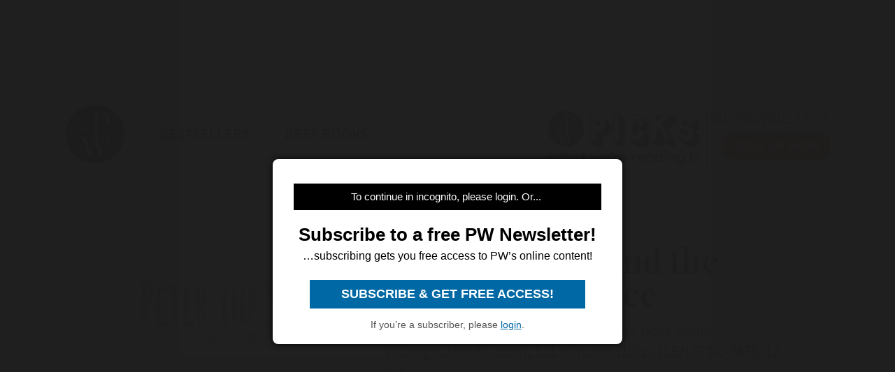

--- FILE ---
content_type: text/html; charset=utf-8
request_url: https://www.google.com/recaptcha/api2/aframe
body_size: 267
content:
<!DOCTYPE HTML><html><head><meta http-equiv="content-type" content="text/html; charset=UTF-8"></head><body><script nonce="EOQjYYzL8iSffaFSDrnDIA">/** Anti-fraud and anti-abuse applications only. See google.com/recaptcha */ try{var clients={'sodar':'https://pagead2.googlesyndication.com/pagead/sodar?'};window.addEventListener("message",function(a){try{if(a.source===window.parent){var b=JSON.parse(a.data);var c=clients[b['id']];if(c){var d=document.createElement('img');d.src=c+b['params']+'&rc='+(localStorage.getItem("rc::a")?sessionStorage.getItem("rc::b"):"");window.document.body.appendChild(d);sessionStorage.setItem("rc::e",parseInt(sessionStorage.getItem("rc::e")||0)+1);localStorage.setItem("rc::h",'1769281040934');}}}catch(b){}});window.parent.postMessage("_grecaptcha_ready", "*");}catch(b){}</script></body></html>

--- FILE ---
content_type: application/javascript; charset=utf-8
request_url: https://fundingchoicesmessages.google.com/f/AGSKWxWgW3NctmPuU5EptXFA-jmIr70yModahQ1W_5N87TzG4uR24XxbEGPYdRKthK_CShsRTF9iooeS2CXNaspmWnVR3w2UgAQswvAhr1z2AnF0T9RGhgk7gLoW1Vs4IApmkpKJ_rpZM_mo-aNTD5H-LYxZ1H4L1m4Sf7Gzlg-zw6L4sZLOeuRSz_wsHZgZ/_&ad_height=/search/ads?/game-ads..ads.controller./adsoverlay_
body_size: -1288
content:
window['bd3593ab-c306-401c-a354-c48de3a14b1d'] = true;